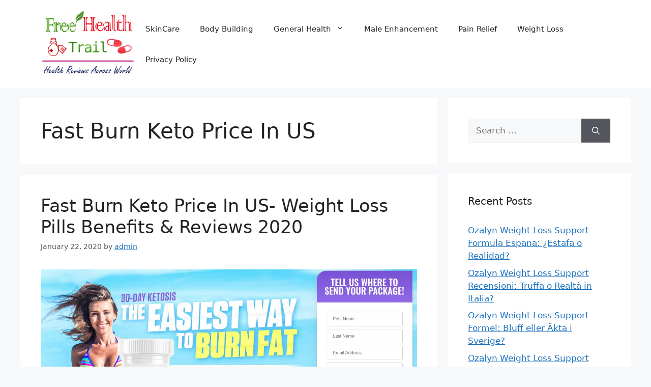

--- FILE ---
content_type: text/html; charset=UTF-8
request_url: https://freetrailhealth.com/tag/fast-burn-keto-price-in-us/
body_size: 12801
content:
<!DOCTYPE html>
<html lang="en-US">
<head>
	<meta charset="UTF-8">
	<meta name='robots' content='index, follow, max-image-preview:large, max-snippet:-1, max-video-preview:-1' />
	<style>img:is([sizes="auto" i], [sizes^="auto," i]) { contain-intrinsic-size: 3000px 1500px }</style>
	<meta name="viewport" content="width=device-width, initial-scale=1">
	<!-- This site is optimized with the Yoast SEO plugin v24.9 - https://yoast.com/wordpress/plugins/seo/ -->
	<title>Fast Burn Keto Price In US Archives - Free Health Trial</title>
	<link rel="canonical" href="http://freetrailhealth.com/tag/fast-burn-keto-price-in-us/" />
	<meta property="og:locale" content="en_US" />
	<meta property="og:type" content="article" />
	<meta property="og:title" content="Fast Burn Keto Price In US Archives - Free Health Trial" />
	<meta property="og:url" content="http://freetrailhealth.com/tag/fast-burn-keto-price-in-us/" />
	<meta property="og:site_name" content="Free Health Trial" />
	<meta name="twitter:card" content="summary_large_image" />
	<script type="application/ld+json" class="yoast-schema-graph">{"@context":"https://schema.org","@graph":[{"@type":"CollectionPage","@id":"http://freetrailhealth.com/tag/fast-burn-keto-price-in-us/","url":"http://freetrailhealth.com/tag/fast-burn-keto-price-in-us/","name":"Fast Burn Keto Price In US Archives - Free Health Trial","isPartOf":{"@id":"https://freetrailhealth.com/#website"},"primaryImageOfPage":{"@id":"http://freetrailhealth.com/tag/fast-burn-keto-price-in-us/#primaryimage"},"image":{"@id":"http://freetrailhealth.com/tag/fast-burn-keto-price-in-us/#primaryimage"},"thumbnailUrl":"https://freetrailhealth.com/wp-content/uploads/2020/01/Fast-Burn-Keto.jpg","breadcrumb":{"@id":"http://freetrailhealth.com/tag/fast-burn-keto-price-in-us/#breadcrumb"},"inLanguage":"en-US"},{"@type":"ImageObject","inLanguage":"en-US","@id":"http://freetrailhealth.com/tag/fast-burn-keto-price-in-us/#primaryimage","url":"https://freetrailhealth.com/wp-content/uploads/2020/01/Fast-Burn-Keto.jpg","contentUrl":"https://freetrailhealth.com/wp-content/uploads/2020/01/Fast-Burn-Keto.jpg","width":1419,"height":862},{"@type":"BreadcrumbList","@id":"http://freetrailhealth.com/tag/fast-burn-keto-price-in-us/#breadcrumb","itemListElement":[{"@type":"ListItem","position":1,"name":"Home","item":"https://freetrailhealth.com/"},{"@type":"ListItem","position":2,"name":"Fast Burn Keto Price In US"}]},{"@type":"WebSite","@id":"https://freetrailhealth.com/#website","url":"https://freetrailhealth.com/","name":"Free Health Trial","description":"Healthcare Reviews","publisher":{"@id":"https://freetrailhealth.com/#/schema/person/733532ba521fb8384b2b10b33fd65437"},"potentialAction":[{"@type":"SearchAction","target":{"@type":"EntryPoint","urlTemplate":"https://freetrailhealth.com/?s={search_term_string}"},"query-input":{"@type":"PropertyValueSpecification","valueRequired":true,"valueName":"search_term_string"}}],"inLanguage":"en-US"},{"@type":["Person","Organization"],"@id":"https://freetrailhealth.com/#/schema/person/733532ba521fb8384b2b10b33fd65437","name":"admin","image":{"@type":"ImageObject","inLanguage":"en-US","@id":"https://freetrailhealth.com/#/schema/person/image/","url":"https://freetrailhealth.com/wp-content/uploads/2018/09/Free-Health-Trial-logo.png","contentUrl":"https://freetrailhealth.com/wp-content/uploads/2018/09/Free-Health-Trial-logo.png","width":239,"height":171,"caption":"admin"},"logo":{"@id":"https://freetrailhealth.com/#/schema/person/image/"}}]}</script>
	<!-- / Yoast SEO plugin. -->


<link rel="alternate" type="application/rss+xml" title="Free Health Trial &raquo; Feed" href="https://freetrailhealth.com/feed/" />
<link rel="alternate" type="application/rss+xml" title="Free Health Trial &raquo; Comments Feed" href="https://freetrailhealth.com/comments/feed/" />
<link rel="alternate" type="application/rss+xml" title="Free Health Trial &raquo; Fast Burn Keto Price In US Tag Feed" href="https://freetrailhealth.com/tag/fast-burn-keto-price-in-us/feed/" />
<script>
window._wpemojiSettings = {"baseUrl":"https:\/\/s.w.org\/images\/core\/emoji\/16.0.1\/72x72\/","ext":".png","svgUrl":"https:\/\/s.w.org\/images\/core\/emoji\/16.0.1\/svg\/","svgExt":".svg","source":{"concatemoji":"https:\/\/freetrailhealth.com\/wp-includes\/js\/wp-emoji-release.min.js?ver=6.8.3"}};
/*! This file is auto-generated */
!function(s,n){var o,i,e;function c(e){try{var t={supportTests:e,timestamp:(new Date).valueOf()};sessionStorage.setItem(o,JSON.stringify(t))}catch(e){}}function p(e,t,n){e.clearRect(0,0,e.canvas.width,e.canvas.height),e.fillText(t,0,0);var t=new Uint32Array(e.getImageData(0,0,e.canvas.width,e.canvas.height).data),a=(e.clearRect(0,0,e.canvas.width,e.canvas.height),e.fillText(n,0,0),new Uint32Array(e.getImageData(0,0,e.canvas.width,e.canvas.height).data));return t.every(function(e,t){return e===a[t]})}function u(e,t){e.clearRect(0,0,e.canvas.width,e.canvas.height),e.fillText(t,0,0);for(var n=e.getImageData(16,16,1,1),a=0;a<n.data.length;a++)if(0!==n.data[a])return!1;return!0}function f(e,t,n,a){switch(t){case"flag":return n(e,"\ud83c\udff3\ufe0f\u200d\u26a7\ufe0f","\ud83c\udff3\ufe0f\u200b\u26a7\ufe0f")?!1:!n(e,"\ud83c\udde8\ud83c\uddf6","\ud83c\udde8\u200b\ud83c\uddf6")&&!n(e,"\ud83c\udff4\udb40\udc67\udb40\udc62\udb40\udc65\udb40\udc6e\udb40\udc67\udb40\udc7f","\ud83c\udff4\u200b\udb40\udc67\u200b\udb40\udc62\u200b\udb40\udc65\u200b\udb40\udc6e\u200b\udb40\udc67\u200b\udb40\udc7f");case"emoji":return!a(e,"\ud83e\udedf")}return!1}function g(e,t,n,a){var r="undefined"!=typeof WorkerGlobalScope&&self instanceof WorkerGlobalScope?new OffscreenCanvas(300,150):s.createElement("canvas"),o=r.getContext("2d",{willReadFrequently:!0}),i=(o.textBaseline="top",o.font="600 32px Arial",{});return e.forEach(function(e){i[e]=t(o,e,n,a)}),i}function t(e){var t=s.createElement("script");t.src=e,t.defer=!0,s.head.appendChild(t)}"undefined"!=typeof Promise&&(o="wpEmojiSettingsSupports",i=["flag","emoji"],n.supports={everything:!0,everythingExceptFlag:!0},e=new Promise(function(e){s.addEventListener("DOMContentLoaded",e,{once:!0})}),new Promise(function(t){var n=function(){try{var e=JSON.parse(sessionStorage.getItem(o));if("object"==typeof e&&"number"==typeof e.timestamp&&(new Date).valueOf()<e.timestamp+604800&&"object"==typeof e.supportTests)return e.supportTests}catch(e){}return null}();if(!n){if("undefined"!=typeof Worker&&"undefined"!=typeof OffscreenCanvas&&"undefined"!=typeof URL&&URL.createObjectURL&&"undefined"!=typeof Blob)try{var e="postMessage("+g.toString()+"("+[JSON.stringify(i),f.toString(),p.toString(),u.toString()].join(",")+"));",a=new Blob([e],{type:"text/javascript"}),r=new Worker(URL.createObjectURL(a),{name:"wpTestEmojiSupports"});return void(r.onmessage=function(e){c(n=e.data),r.terminate(),t(n)})}catch(e){}c(n=g(i,f,p,u))}t(n)}).then(function(e){for(var t in e)n.supports[t]=e[t],n.supports.everything=n.supports.everything&&n.supports[t],"flag"!==t&&(n.supports.everythingExceptFlag=n.supports.everythingExceptFlag&&n.supports[t]);n.supports.everythingExceptFlag=n.supports.everythingExceptFlag&&!n.supports.flag,n.DOMReady=!1,n.readyCallback=function(){n.DOMReady=!0}}).then(function(){return e}).then(function(){var e;n.supports.everything||(n.readyCallback(),(e=n.source||{}).concatemoji?t(e.concatemoji):e.wpemoji&&e.twemoji&&(t(e.twemoji),t(e.wpemoji)))}))}((window,document),window._wpemojiSettings);
</script>
<style id='wp-emoji-styles-inline-css'>

	img.wp-smiley, img.emoji {
		display: inline !important;
		border: none !important;
		box-shadow: none !important;
		height: 1em !important;
		width: 1em !important;
		margin: 0 0.07em !important;
		vertical-align: -0.1em !important;
		background: none !important;
		padding: 0 !important;
	}
</style>
<link rel='stylesheet' id='wp-block-library-css' href='https://freetrailhealth.com/wp-includes/css/dist/block-library/style.min.css?ver=6.8.3' media='all' />
<style id='classic-theme-styles-inline-css'>
/*! This file is auto-generated */
.wp-block-button__link{color:#fff;background-color:#32373c;border-radius:9999px;box-shadow:none;text-decoration:none;padding:calc(.667em + 2px) calc(1.333em + 2px);font-size:1.125em}.wp-block-file__button{background:#32373c;color:#fff;text-decoration:none}
</style>
<style id='global-styles-inline-css'>
:root{--wp--preset--aspect-ratio--square: 1;--wp--preset--aspect-ratio--4-3: 4/3;--wp--preset--aspect-ratio--3-4: 3/4;--wp--preset--aspect-ratio--3-2: 3/2;--wp--preset--aspect-ratio--2-3: 2/3;--wp--preset--aspect-ratio--16-9: 16/9;--wp--preset--aspect-ratio--9-16: 9/16;--wp--preset--color--black: #000000;--wp--preset--color--cyan-bluish-gray: #abb8c3;--wp--preset--color--white: #ffffff;--wp--preset--color--pale-pink: #f78da7;--wp--preset--color--vivid-red: #cf2e2e;--wp--preset--color--luminous-vivid-orange: #ff6900;--wp--preset--color--luminous-vivid-amber: #fcb900;--wp--preset--color--light-green-cyan: #7bdcb5;--wp--preset--color--vivid-green-cyan: #00d084;--wp--preset--color--pale-cyan-blue: #8ed1fc;--wp--preset--color--vivid-cyan-blue: #0693e3;--wp--preset--color--vivid-purple: #9b51e0;--wp--preset--color--contrast: var(--contrast);--wp--preset--color--contrast-2: var(--contrast-2);--wp--preset--color--contrast-3: var(--contrast-3);--wp--preset--color--base: var(--base);--wp--preset--color--base-2: var(--base-2);--wp--preset--color--base-3: var(--base-3);--wp--preset--color--accent: var(--accent);--wp--preset--gradient--vivid-cyan-blue-to-vivid-purple: linear-gradient(135deg,rgba(6,147,227,1) 0%,rgb(155,81,224) 100%);--wp--preset--gradient--light-green-cyan-to-vivid-green-cyan: linear-gradient(135deg,rgb(122,220,180) 0%,rgb(0,208,130) 100%);--wp--preset--gradient--luminous-vivid-amber-to-luminous-vivid-orange: linear-gradient(135deg,rgba(252,185,0,1) 0%,rgba(255,105,0,1) 100%);--wp--preset--gradient--luminous-vivid-orange-to-vivid-red: linear-gradient(135deg,rgba(255,105,0,1) 0%,rgb(207,46,46) 100%);--wp--preset--gradient--very-light-gray-to-cyan-bluish-gray: linear-gradient(135deg,rgb(238,238,238) 0%,rgb(169,184,195) 100%);--wp--preset--gradient--cool-to-warm-spectrum: linear-gradient(135deg,rgb(74,234,220) 0%,rgb(151,120,209) 20%,rgb(207,42,186) 40%,rgb(238,44,130) 60%,rgb(251,105,98) 80%,rgb(254,248,76) 100%);--wp--preset--gradient--blush-light-purple: linear-gradient(135deg,rgb(255,206,236) 0%,rgb(152,150,240) 100%);--wp--preset--gradient--blush-bordeaux: linear-gradient(135deg,rgb(254,205,165) 0%,rgb(254,45,45) 50%,rgb(107,0,62) 100%);--wp--preset--gradient--luminous-dusk: linear-gradient(135deg,rgb(255,203,112) 0%,rgb(199,81,192) 50%,rgb(65,88,208) 100%);--wp--preset--gradient--pale-ocean: linear-gradient(135deg,rgb(255,245,203) 0%,rgb(182,227,212) 50%,rgb(51,167,181) 100%);--wp--preset--gradient--electric-grass: linear-gradient(135deg,rgb(202,248,128) 0%,rgb(113,206,126) 100%);--wp--preset--gradient--midnight: linear-gradient(135deg,rgb(2,3,129) 0%,rgb(40,116,252) 100%);--wp--preset--font-size--small: 13px;--wp--preset--font-size--medium: 20px;--wp--preset--font-size--large: 36px;--wp--preset--font-size--x-large: 42px;--wp--preset--spacing--20: 0.44rem;--wp--preset--spacing--30: 0.67rem;--wp--preset--spacing--40: 1rem;--wp--preset--spacing--50: 1.5rem;--wp--preset--spacing--60: 2.25rem;--wp--preset--spacing--70: 3.38rem;--wp--preset--spacing--80: 5.06rem;--wp--preset--shadow--natural: 6px 6px 9px rgba(0, 0, 0, 0.2);--wp--preset--shadow--deep: 12px 12px 50px rgba(0, 0, 0, 0.4);--wp--preset--shadow--sharp: 6px 6px 0px rgba(0, 0, 0, 0.2);--wp--preset--shadow--outlined: 6px 6px 0px -3px rgba(255, 255, 255, 1), 6px 6px rgba(0, 0, 0, 1);--wp--preset--shadow--crisp: 6px 6px 0px rgba(0, 0, 0, 1);}:where(.is-layout-flex){gap: 0.5em;}:where(.is-layout-grid){gap: 0.5em;}body .is-layout-flex{display: flex;}.is-layout-flex{flex-wrap: wrap;align-items: center;}.is-layout-flex > :is(*, div){margin: 0;}body .is-layout-grid{display: grid;}.is-layout-grid > :is(*, div){margin: 0;}:where(.wp-block-columns.is-layout-flex){gap: 2em;}:where(.wp-block-columns.is-layout-grid){gap: 2em;}:where(.wp-block-post-template.is-layout-flex){gap: 1.25em;}:where(.wp-block-post-template.is-layout-grid){gap: 1.25em;}.has-black-color{color: var(--wp--preset--color--black) !important;}.has-cyan-bluish-gray-color{color: var(--wp--preset--color--cyan-bluish-gray) !important;}.has-white-color{color: var(--wp--preset--color--white) !important;}.has-pale-pink-color{color: var(--wp--preset--color--pale-pink) !important;}.has-vivid-red-color{color: var(--wp--preset--color--vivid-red) !important;}.has-luminous-vivid-orange-color{color: var(--wp--preset--color--luminous-vivid-orange) !important;}.has-luminous-vivid-amber-color{color: var(--wp--preset--color--luminous-vivid-amber) !important;}.has-light-green-cyan-color{color: var(--wp--preset--color--light-green-cyan) !important;}.has-vivid-green-cyan-color{color: var(--wp--preset--color--vivid-green-cyan) !important;}.has-pale-cyan-blue-color{color: var(--wp--preset--color--pale-cyan-blue) !important;}.has-vivid-cyan-blue-color{color: var(--wp--preset--color--vivid-cyan-blue) !important;}.has-vivid-purple-color{color: var(--wp--preset--color--vivid-purple) !important;}.has-black-background-color{background-color: var(--wp--preset--color--black) !important;}.has-cyan-bluish-gray-background-color{background-color: var(--wp--preset--color--cyan-bluish-gray) !important;}.has-white-background-color{background-color: var(--wp--preset--color--white) !important;}.has-pale-pink-background-color{background-color: var(--wp--preset--color--pale-pink) !important;}.has-vivid-red-background-color{background-color: var(--wp--preset--color--vivid-red) !important;}.has-luminous-vivid-orange-background-color{background-color: var(--wp--preset--color--luminous-vivid-orange) !important;}.has-luminous-vivid-amber-background-color{background-color: var(--wp--preset--color--luminous-vivid-amber) !important;}.has-light-green-cyan-background-color{background-color: var(--wp--preset--color--light-green-cyan) !important;}.has-vivid-green-cyan-background-color{background-color: var(--wp--preset--color--vivid-green-cyan) !important;}.has-pale-cyan-blue-background-color{background-color: var(--wp--preset--color--pale-cyan-blue) !important;}.has-vivid-cyan-blue-background-color{background-color: var(--wp--preset--color--vivid-cyan-blue) !important;}.has-vivid-purple-background-color{background-color: var(--wp--preset--color--vivid-purple) !important;}.has-black-border-color{border-color: var(--wp--preset--color--black) !important;}.has-cyan-bluish-gray-border-color{border-color: var(--wp--preset--color--cyan-bluish-gray) !important;}.has-white-border-color{border-color: var(--wp--preset--color--white) !important;}.has-pale-pink-border-color{border-color: var(--wp--preset--color--pale-pink) !important;}.has-vivid-red-border-color{border-color: var(--wp--preset--color--vivid-red) !important;}.has-luminous-vivid-orange-border-color{border-color: var(--wp--preset--color--luminous-vivid-orange) !important;}.has-luminous-vivid-amber-border-color{border-color: var(--wp--preset--color--luminous-vivid-amber) !important;}.has-light-green-cyan-border-color{border-color: var(--wp--preset--color--light-green-cyan) !important;}.has-vivid-green-cyan-border-color{border-color: var(--wp--preset--color--vivid-green-cyan) !important;}.has-pale-cyan-blue-border-color{border-color: var(--wp--preset--color--pale-cyan-blue) !important;}.has-vivid-cyan-blue-border-color{border-color: var(--wp--preset--color--vivid-cyan-blue) !important;}.has-vivid-purple-border-color{border-color: var(--wp--preset--color--vivid-purple) !important;}.has-vivid-cyan-blue-to-vivid-purple-gradient-background{background: var(--wp--preset--gradient--vivid-cyan-blue-to-vivid-purple) !important;}.has-light-green-cyan-to-vivid-green-cyan-gradient-background{background: var(--wp--preset--gradient--light-green-cyan-to-vivid-green-cyan) !important;}.has-luminous-vivid-amber-to-luminous-vivid-orange-gradient-background{background: var(--wp--preset--gradient--luminous-vivid-amber-to-luminous-vivid-orange) !important;}.has-luminous-vivid-orange-to-vivid-red-gradient-background{background: var(--wp--preset--gradient--luminous-vivid-orange-to-vivid-red) !important;}.has-very-light-gray-to-cyan-bluish-gray-gradient-background{background: var(--wp--preset--gradient--very-light-gray-to-cyan-bluish-gray) !important;}.has-cool-to-warm-spectrum-gradient-background{background: var(--wp--preset--gradient--cool-to-warm-spectrum) !important;}.has-blush-light-purple-gradient-background{background: var(--wp--preset--gradient--blush-light-purple) !important;}.has-blush-bordeaux-gradient-background{background: var(--wp--preset--gradient--blush-bordeaux) !important;}.has-luminous-dusk-gradient-background{background: var(--wp--preset--gradient--luminous-dusk) !important;}.has-pale-ocean-gradient-background{background: var(--wp--preset--gradient--pale-ocean) !important;}.has-electric-grass-gradient-background{background: var(--wp--preset--gradient--electric-grass) !important;}.has-midnight-gradient-background{background: var(--wp--preset--gradient--midnight) !important;}.has-small-font-size{font-size: var(--wp--preset--font-size--small) !important;}.has-medium-font-size{font-size: var(--wp--preset--font-size--medium) !important;}.has-large-font-size{font-size: var(--wp--preset--font-size--large) !important;}.has-x-large-font-size{font-size: var(--wp--preset--font-size--x-large) !important;}
:where(.wp-block-post-template.is-layout-flex){gap: 1.25em;}:where(.wp-block-post-template.is-layout-grid){gap: 1.25em;}
:where(.wp-block-columns.is-layout-flex){gap: 2em;}:where(.wp-block-columns.is-layout-grid){gap: 2em;}
:root :where(.wp-block-pullquote){font-size: 1.5em;line-height: 1.6;}
</style>
<link rel='stylesheet' id='generate-style-css' href='https://freetrailhealth.com/wp-content/themes/generatepress/assets/css/main.min.css?ver=3.5.1' media='all' />
<style id='generate-style-inline-css'>
body{background-color:var(--base-2);color:var(--contrast);}a{color:var(--accent);}a{text-decoration:underline;}.entry-title a, .site-branding a, a.button, .wp-block-button__link, .main-navigation a{text-decoration:none;}a:hover, a:focus, a:active{color:var(--contrast);}.wp-block-group__inner-container{max-width:1200px;margin-left:auto;margin-right:auto;}.site-header .header-image{width:200px;}:root{--contrast:#222222;--contrast-2:#575760;--contrast-3:#b2b2be;--base:#f0f0f0;--base-2:#f7f8f9;--base-3:#ffffff;--accent:#1e73be;}:root .has-contrast-color{color:var(--contrast);}:root .has-contrast-background-color{background-color:var(--contrast);}:root .has-contrast-2-color{color:var(--contrast-2);}:root .has-contrast-2-background-color{background-color:var(--contrast-2);}:root .has-contrast-3-color{color:var(--contrast-3);}:root .has-contrast-3-background-color{background-color:var(--contrast-3);}:root .has-base-color{color:var(--base);}:root .has-base-background-color{background-color:var(--base);}:root .has-base-2-color{color:var(--base-2);}:root .has-base-2-background-color{background-color:var(--base-2);}:root .has-base-3-color{color:var(--base-3);}:root .has-base-3-background-color{background-color:var(--base-3);}:root .has-accent-color{color:var(--accent);}:root .has-accent-background-color{background-color:var(--accent);}.top-bar{background-color:#636363;color:#ffffff;}.top-bar a{color:#ffffff;}.top-bar a:hover{color:#303030;}.site-header{background-color:var(--base-3);}.main-title a,.main-title a:hover{color:var(--contrast);}.site-description{color:var(--contrast-2);}.mobile-menu-control-wrapper .menu-toggle,.mobile-menu-control-wrapper .menu-toggle:hover,.mobile-menu-control-wrapper .menu-toggle:focus,.has-inline-mobile-toggle #site-navigation.toggled{background-color:rgba(0, 0, 0, 0.02);}.main-navigation,.main-navigation ul ul{background-color:var(--base-3);}.main-navigation .main-nav ul li a, .main-navigation .menu-toggle, .main-navigation .menu-bar-items{color:var(--contrast);}.main-navigation .main-nav ul li:not([class*="current-menu-"]):hover > a, .main-navigation .main-nav ul li:not([class*="current-menu-"]):focus > a, .main-navigation .main-nav ul li.sfHover:not([class*="current-menu-"]) > a, .main-navigation .menu-bar-item:hover > a, .main-navigation .menu-bar-item.sfHover > a{color:var(--accent);}button.menu-toggle:hover,button.menu-toggle:focus{color:var(--contrast);}.main-navigation .main-nav ul li[class*="current-menu-"] > a{color:var(--accent);}.navigation-search input[type="search"],.navigation-search input[type="search"]:active, .navigation-search input[type="search"]:focus, .main-navigation .main-nav ul li.search-item.active > a, .main-navigation .menu-bar-items .search-item.active > a{color:var(--accent);}.main-navigation ul ul{background-color:var(--base);}.separate-containers .inside-article, .separate-containers .comments-area, .separate-containers .page-header, .one-container .container, .separate-containers .paging-navigation, .inside-page-header{background-color:var(--base-3);}.entry-title a{color:var(--contrast);}.entry-title a:hover{color:var(--contrast-2);}.entry-meta{color:var(--contrast-2);}.sidebar .widget{background-color:var(--base-3);}.footer-widgets{background-color:var(--base-3);}.site-info{background-color:var(--contrast);}input[type="text"],input[type="email"],input[type="url"],input[type="password"],input[type="search"],input[type="tel"],input[type="number"],textarea,select{color:var(--contrast);background-color:var(--base-2);border-color:var(--base);}input[type="text"]:focus,input[type="email"]:focus,input[type="url"]:focus,input[type="password"]:focus,input[type="search"]:focus,input[type="tel"]:focus,input[type="number"]:focus,textarea:focus,select:focus{color:var(--contrast);background-color:var(--base-2);border-color:var(--contrast-3);}button,html input[type="button"],input[type="reset"],input[type="submit"],a.button,a.wp-block-button__link:not(.has-background){color:#ffffff;background-color:#55555e;}button:hover,html input[type="button"]:hover,input[type="reset"]:hover,input[type="submit"]:hover,a.button:hover,button:focus,html input[type="button"]:focus,input[type="reset"]:focus,input[type="submit"]:focus,a.button:focus,a.wp-block-button__link:not(.has-background):active,a.wp-block-button__link:not(.has-background):focus,a.wp-block-button__link:not(.has-background):hover{color:#ffffff;background-color:#3f4047;}a.generate-back-to-top{background-color:rgba( 0,0,0,0.4 );color:#ffffff;}a.generate-back-to-top:hover,a.generate-back-to-top:focus{background-color:rgba( 0,0,0,0.6 );color:#ffffff;}:root{--gp-search-modal-bg-color:var(--base-3);--gp-search-modal-text-color:var(--contrast);--gp-search-modal-overlay-bg-color:rgba(0,0,0,0.2);}@media (max-width:768px){.main-navigation .menu-bar-item:hover > a, .main-navigation .menu-bar-item.sfHover > a{background:none;color:var(--contrast);}}.nav-below-header .main-navigation .inside-navigation.grid-container, .nav-above-header .main-navigation .inside-navigation.grid-container{padding:0px 20px 0px 20px;}.site-main .wp-block-group__inner-container{padding:40px;}.separate-containers .paging-navigation{padding-top:20px;padding-bottom:20px;}.entry-content .alignwide, body:not(.no-sidebar) .entry-content .alignfull{margin-left:-40px;width:calc(100% + 80px);max-width:calc(100% + 80px);}.rtl .menu-item-has-children .dropdown-menu-toggle{padding-left:20px;}.rtl .main-navigation .main-nav ul li.menu-item-has-children > a{padding-right:20px;}@media (max-width:768px){.separate-containers .inside-article, .separate-containers .comments-area, .separate-containers .page-header, .separate-containers .paging-navigation, .one-container .site-content, .inside-page-header{padding:30px;}.site-main .wp-block-group__inner-container{padding:30px;}.inside-top-bar{padding-right:30px;padding-left:30px;}.inside-header{padding-right:30px;padding-left:30px;}.widget-area .widget{padding-top:30px;padding-right:30px;padding-bottom:30px;padding-left:30px;}.footer-widgets-container{padding-top:30px;padding-right:30px;padding-bottom:30px;padding-left:30px;}.inside-site-info{padding-right:30px;padding-left:30px;}.entry-content .alignwide, body:not(.no-sidebar) .entry-content .alignfull{margin-left:-30px;width:calc(100% + 60px);max-width:calc(100% + 60px);}.one-container .site-main .paging-navigation{margin-bottom:20px;}}/* End cached CSS */.is-right-sidebar{width:30%;}.is-left-sidebar{width:30%;}.site-content .content-area{width:70%;}@media (max-width:768px){.main-navigation .menu-toggle,.sidebar-nav-mobile:not(#sticky-placeholder){display:block;}.main-navigation ul,.gen-sidebar-nav,.main-navigation:not(.slideout-navigation):not(.toggled) .main-nav > ul,.has-inline-mobile-toggle #site-navigation .inside-navigation > *:not(.navigation-search):not(.main-nav){display:none;}.nav-align-right .inside-navigation,.nav-align-center .inside-navigation{justify-content:space-between;}.has-inline-mobile-toggle .mobile-menu-control-wrapper{display:flex;flex-wrap:wrap;}.has-inline-mobile-toggle .inside-header{flex-direction:row;text-align:left;flex-wrap:wrap;}.has-inline-mobile-toggle .header-widget,.has-inline-mobile-toggle #site-navigation{flex-basis:100%;}.nav-float-left .has-inline-mobile-toggle #site-navigation{order:10;}}
</style>
<style id='akismet-widget-style-inline-css'>

			.a-stats {
				--akismet-color-mid-green: #357b49;
				--akismet-color-white: #fff;
				--akismet-color-light-grey: #f6f7f7;

				max-width: 350px;
				width: auto;
			}

			.a-stats * {
				all: unset;
				box-sizing: border-box;
			}

			.a-stats strong {
				font-weight: 600;
			}

			.a-stats a.a-stats__link,
			.a-stats a.a-stats__link:visited,
			.a-stats a.a-stats__link:active {
				background: var(--akismet-color-mid-green);
				border: none;
				box-shadow: none;
				border-radius: 8px;
				color: var(--akismet-color-white);
				cursor: pointer;
				display: block;
				font-family: -apple-system, BlinkMacSystemFont, 'Segoe UI', 'Roboto', 'Oxygen-Sans', 'Ubuntu', 'Cantarell', 'Helvetica Neue', sans-serif;
				font-weight: 500;
				padding: 12px;
				text-align: center;
				text-decoration: none;
				transition: all 0.2s ease;
			}

			/* Extra specificity to deal with TwentyTwentyOne focus style */
			.widget .a-stats a.a-stats__link:focus {
				background: var(--akismet-color-mid-green);
				color: var(--akismet-color-white);
				text-decoration: none;
			}

			.a-stats a.a-stats__link:hover {
				filter: brightness(110%);
				box-shadow: 0 4px 12px rgba(0, 0, 0, 0.06), 0 0 2px rgba(0, 0, 0, 0.16);
			}

			.a-stats .count {
				color: var(--akismet-color-white);
				display: block;
				font-size: 1.5em;
				line-height: 1.4;
				padding: 0 13px;
				white-space: nowrap;
			}
		
</style>
<link rel="https://api.w.org/" href="https://freetrailhealth.com/wp-json/" /><link rel="alternate" title="JSON" type="application/json" href="https://freetrailhealth.com/wp-json/wp/v2/tags/1216" /><link rel="EditURI" type="application/rsd+xml" title="RSD" href="https://freetrailhealth.com/xmlrpc.php?rsd" />
<meta name="generator" content="WordPress 6.8.3" />
<link rel="icon" href="https://freetrailhealth.com/wp-content/uploads/2018/09/Free-Health-Trial-logo-150x150.png" sizes="32x32" />
<link rel="icon" href="https://freetrailhealth.com/wp-content/uploads/2018/09/Free-Health-Trial-logo.png" sizes="192x192" />
<link rel="apple-touch-icon" href="https://freetrailhealth.com/wp-content/uploads/2018/09/Free-Health-Trial-logo.png" />
<meta name="msapplication-TileImage" content="https://freetrailhealth.com/wp-content/uploads/2018/09/Free-Health-Trial-logo.png" />
</head>

<body class="archive tag tag-fast-burn-keto-price-in-us tag-1216 wp-custom-logo wp-embed-responsive wp-theme-generatepress right-sidebar nav-float-right separate-containers header-aligned-left dropdown-hover" itemtype="https://schema.org/Blog" itemscope>
	<a class="screen-reader-text skip-link" href="#content" title="Skip to content">Skip to content</a>		<header class="site-header has-inline-mobile-toggle" id="masthead" aria-label="Site"  itemtype="https://schema.org/WPHeader" itemscope>
			<div class="inside-header grid-container">
				<div class="site-logo">
					<a href="https://freetrailhealth.com/" rel="home">
						<img  class="header-image is-logo-image" alt="Free Health Trial" src="https://freetrailhealth.com/wp-content/uploads/2018/09/Free-Health-Trial-logo.png" srcset="https://freetrailhealth.com/wp-content/uploads/2018/09/Free-Health-Trial-logo.png 1x, https://freetrailhealth.com/wp-content/uploads/2018/09/Free-Health-Trial-logo.png 2x" width="239" height="171" />
					</a>
				</div>	<nav class="main-navigation mobile-menu-control-wrapper" id="mobile-menu-control-wrapper" aria-label="Mobile Toggle">
				<button data-nav="site-navigation" class="menu-toggle" aria-controls="primary-menu" aria-expanded="false">
			<span class="gp-icon icon-menu-bars"><svg viewBox="0 0 512 512" aria-hidden="true" xmlns="http://www.w3.org/2000/svg" width="1em" height="1em"><path d="M0 96c0-13.255 10.745-24 24-24h464c13.255 0 24 10.745 24 24s-10.745 24-24 24H24c-13.255 0-24-10.745-24-24zm0 160c0-13.255 10.745-24 24-24h464c13.255 0 24 10.745 24 24s-10.745 24-24 24H24c-13.255 0-24-10.745-24-24zm0 160c0-13.255 10.745-24 24-24h464c13.255 0 24 10.745 24 24s-10.745 24-24 24H24c-13.255 0-24-10.745-24-24z" /></svg><svg viewBox="0 0 512 512" aria-hidden="true" xmlns="http://www.w3.org/2000/svg" width="1em" height="1em"><path d="M71.029 71.029c9.373-9.372 24.569-9.372 33.942 0L256 222.059l151.029-151.03c9.373-9.372 24.569-9.372 33.942 0 9.372 9.373 9.372 24.569 0 33.942L289.941 256l151.03 151.029c9.372 9.373 9.372 24.569 0 33.942-9.373 9.372-24.569 9.372-33.942 0L256 289.941l-151.029 151.03c-9.373 9.372-24.569 9.372-33.942 0-9.372-9.373-9.372-24.569 0-33.942L222.059 256 71.029 104.971c-9.372-9.373-9.372-24.569 0-33.942z" /></svg></span><span class="screen-reader-text">Menu</span>		</button>
	</nav>
			<nav class="main-navigation sub-menu-right" id="site-navigation" aria-label="Primary"  itemtype="https://schema.org/SiteNavigationElement" itemscope>
			<div class="inside-navigation grid-container">
								<button class="menu-toggle" aria-controls="primary-menu" aria-expanded="false">
					<span class="gp-icon icon-menu-bars"><svg viewBox="0 0 512 512" aria-hidden="true" xmlns="http://www.w3.org/2000/svg" width="1em" height="1em"><path d="M0 96c0-13.255 10.745-24 24-24h464c13.255 0 24 10.745 24 24s-10.745 24-24 24H24c-13.255 0-24-10.745-24-24zm0 160c0-13.255 10.745-24 24-24h464c13.255 0 24 10.745 24 24s-10.745 24-24 24H24c-13.255 0-24-10.745-24-24zm0 160c0-13.255 10.745-24 24-24h464c13.255 0 24 10.745 24 24s-10.745 24-24 24H24c-13.255 0-24-10.745-24-24z" /></svg><svg viewBox="0 0 512 512" aria-hidden="true" xmlns="http://www.w3.org/2000/svg" width="1em" height="1em"><path d="M71.029 71.029c9.373-9.372 24.569-9.372 33.942 0L256 222.059l151.029-151.03c9.373-9.372 24.569-9.372 33.942 0 9.372 9.373 9.372 24.569 0 33.942L289.941 256l151.03 151.029c9.372 9.373 9.372 24.569 0 33.942-9.373 9.372-24.569 9.372-33.942 0L256 289.941l-151.029 151.03c-9.373 9.372-24.569 9.372-33.942 0-9.372-9.373-9.372-24.569 0-33.942L222.059 256 71.029 104.971c-9.372-9.373-9.372-24.569 0-33.942z" /></svg></span><span class="mobile-menu">Menu</span>				</button>
				<div id="primary-menu" class="main-nav"><ul id="menu-menu-1" class=" menu sf-menu"><li id="menu-item-2340" class="menu-item menu-item-type-taxonomy menu-item-object-category menu-item-2340"><a href="https://freetrailhealth.com/category/skincare/">SkinCare</a></li>
<li id="menu-item-2341" class="menu-item menu-item-type-taxonomy menu-item-object-category menu-item-2341"><a href="https://freetrailhealth.com/category/body-building/">Body Building</a></li>
<li id="menu-item-2343" class="menu-item menu-item-type-taxonomy menu-item-object-category menu-item-has-children menu-item-2343"><a href="https://freetrailhealth.com/category/general-health/">General Health<span role="presentation" class="dropdown-menu-toggle"><span class="gp-icon icon-arrow"><svg viewBox="0 0 330 512" aria-hidden="true" xmlns="http://www.w3.org/2000/svg" width="1em" height="1em"><path d="M305.913 197.085c0 2.266-1.133 4.815-2.833 6.514L171.087 335.593c-1.7 1.7-4.249 2.832-6.515 2.832s-4.815-1.133-6.515-2.832L26.064 203.599c-1.7-1.7-2.832-4.248-2.832-6.514s1.132-4.816 2.832-6.515l14.162-14.163c1.7-1.699 3.966-2.832 6.515-2.832 2.266 0 4.815 1.133 6.515 2.832l111.316 111.317 111.316-111.317c1.7-1.699 4.249-2.832 6.515-2.832s4.815 1.133 6.515 2.832l14.162 14.163c1.7 1.7 2.833 4.249 2.833 6.515z" /></svg></span></span></a>
<ul class="sub-menu">
	<li id="menu-item-2342" class="menu-item menu-item-type-taxonomy menu-item-object-category menu-item-2342"><a href="https://freetrailhealth.com/category/cannabidiol/">Cannabidiol</a></li>
</ul>
</li>
<li id="menu-item-2344" class="menu-item menu-item-type-taxonomy menu-item-object-category menu-item-2344"><a href="https://freetrailhealth.com/category/male-enhancement/">Male Enhancement</a></li>
<li id="menu-item-2345" class="menu-item menu-item-type-taxonomy menu-item-object-category menu-item-2345"><a href="https://freetrailhealth.com/category/pain-relief/">Pain Relief</a></li>
<li id="menu-item-2346" class="menu-item menu-item-type-taxonomy menu-item-object-category menu-item-2346"><a href="https://freetrailhealth.com/category/weight-loss/">Weight Loss</a></li>
<li id="menu-item-4664" class="menu-item menu-item-type-post_type menu-item-object-page menu-item-privacy-policy menu-item-4664"><a rel="privacy-policy" href="https://freetrailhealth.com/privacy-policy/">Privacy Policy</a></li>
</ul></div>			</div>
		</nav>
					</div>
		</header>
		
	<div class="site grid-container container hfeed" id="page">
				<div class="site-content" id="content">
			
	<div class="content-area" id="primary">
		<main class="site-main" id="main">
					<header class="page-header" aria-label="Page">
			
			<h1 class="page-title">
				Fast Burn Keto Price In US			</h1>

					</header>
		<article id="post-4484" class="post-4484 post type-post status-publish format-standard has-post-thumbnail hentry category-weight-loss tag-fast-burn-keto tag-fast-burn-keto-2020 tag-fast-burn-keto-benefits tag-fast-burn-keto-price-in-us tag-fast-burn-keto-us" itemtype="https://schema.org/CreativeWork" itemscope>
	<div class="inside-article">
					<header class="entry-header">
				<h2 class="entry-title" itemprop="headline"><a href="https://freetrailhealth.com/fast-burn-keto-2020/" rel="bookmark">Fast Burn Keto Price In US- Weight Loss Pills Benefits &#038; Reviews 2020</a></h2>		<div class="entry-meta">
			<span class="posted-on"><time class="entry-date published" datetime="2020-01-22T13:50:52+00:00" itemprop="datePublished">January 22, 2020</time></span> <span class="byline">by <span class="author vcard" itemprop="author" itemtype="https://schema.org/Person" itemscope><a class="url fn n" href="https://freetrailhealth.com/author/admin/" title="View all posts by admin" rel="author" itemprop="url"><span class="author-name" itemprop="name">admin</span></a></span></span> 		</div>
					</header>
			<div class="post-image">
						
						<a href="https://freetrailhealth.com/fast-burn-keto-2020/">
							<img width="1419" height="862" src="[data-uri]" data-lazy-type="image" data-lazy-src="https://freetrailhealth.com/wp-content/uploads/2020/01/Fast-Burn-Keto.jpg" class="lazy lazy-hidden attachment-full size-full wp-post-image" alt="" itemprop="image" decoding="async" fetchpriority="high" data-lazy-srcset="https://freetrailhealth.com/wp-content/uploads/2020/01/Fast-Burn-Keto.jpg 1419w, https://freetrailhealth.com/wp-content/uploads/2020/01/Fast-Burn-Keto-300x182.jpg 300w, https://freetrailhealth.com/wp-content/uploads/2020/01/Fast-Burn-Keto-1024x622.jpg 1024w, https://freetrailhealth.com/wp-content/uploads/2020/01/Fast-Burn-Keto-768x467.jpg 768w" data-lazy-sizes="(max-width: 1419px) 100vw, 1419px" /><noscript><img width="1419" height="862" src="https://freetrailhealth.com/wp-content/uploads/2020/01/Fast-Burn-Keto.jpg" class="attachment-full size-full wp-post-image" alt="" itemprop="image" decoding="async" fetchpriority="high" srcset="https://freetrailhealth.com/wp-content/uploads/2020/01/Fast-Burn-Keto.jpg 1419w, https://freetrailhealth.com/wp-content/uploads/2020/01/Fast-Burn-Keto-300x182.jpg 300w, https://freetrailhealth.com/wp-content/uploads/2020/01/Fast-Burn-Keto-1024x622.jpg 1024w, https://freetrailhealth.com/wp-content/uploads/2020/01/Fast-Burn-Keto-768x467.jpg 768w" sizes="(max-width: 1419px) 100vw, 1419px" /></noscript>
						</a>
					</div>
			<div class="entry-content" itemprop="text">
				<h2 style="text-align: justify;"><img decoding="async" class="lazy lazy-hidden size-full wp-image-4485 aligncenter" src="[data-uri]" data-lazy-type="image" data-lazy-src="https://freetrailhealth.com/wp-content/uploads/2020/01/Fast-Burn-Keto.jpg" alt="Fast Burn Keto" width="1419" height="862" data-lazy-srcset="https://freetrailhealth.com/wp-content/uploads/2020/01/Fast-Burn-Keto.jpg 1419w, https://freetrailhealth.com/wp-content/uploads/2020/01/Fast-Burn-Keto-300x182.jpg 300w, https://freetrailhealth.com/wp-content/uploads/2020/01/Fast-Burn-Keto-1024x622.jpg 1024w, https://freetrailhealth.com/wp-content/uploads/2020/01/Fast-Burn-Keto-768x467.jpg 768w" data-lazy-sizes="(max-width: 1419px) 100vw, 1419px" /><noscript><img decoding="async" class="size-full wp-image-4485 aligncenter" src="https://freetrailhealth.com/wp-content/uploads/2020/01/Fast-Burn-Keto.jpg" alt="Fast Burn Keto" width="1419" height="862" srcset="https://freetrailhealth.com/wp-content/uploads/2020/01/Fast-Burn-Keto.jpg 1419w, https://freetrailhealth.com/wp-content/uploads/2020/01/Fast-Burn-Keto-300x182.jpg 300w, https://freetrailhealth.com/wp-content/uploads/2020/01/Fast-Burn-Keto-1024x622.jpg 1024w, https://freetrailhealth.com/wp-content/uploads/2020/01/Fast-Burn-Keto-768x467.jpg 768w" sizes="(max-width: 1419px) 100vw, 1419px" /></noscript></h2>
<blockquote>
<h2>Fast Burn Keto is an advanced weight loss formula. This ketogenic diet pills has all natural ingredients. Visit official website, side effects, price in US.</h2>
</blockquote>
<h3 style="text-align: justify;">Fast Burn Keto Introduction:</h3>
<p style="text-align: justify;">Are you starting the keto diet for weight loss? You know that this diet is coming to be significantly preferred. Why? Due to the fact that it functions! Yet why hasn&#8217;t this gotten on the radar before? Well, the fat-phobia that started in the 1980s has lasted over thirty years. But the keto diet regimen is high fat. How does it assist you drop weight? And exactly how can the Fast Burn Keto supplement aid make things simpler on you as you start this difficult diet regimen strategy? That&#8217;s what we&#8217;re resolving in this review of Fast Burn Keto Diet Pills. Not interested in reviewing an evaluation? If you aren&#8217;t, you can simply touch any button below instead to grab a top keto pill currently!</p>
<p><img decoding="async" class="lazy lazy-hidden aligncenter size-full wp-image-4050" src="[data-uri]" data-lazy-type="image" data-lazy-src="https://freetrailhealth.com/wp-content/uploads/2019/10/order-now.png" alt="" width="360" height="104" data-lazy-srcset="https://freetrailhealth.com/wp-content/uploads/2019/10/order-now.png 360w, https://freetrailhealth.com/wp-content/uploads/2019/10/order-now-300x87.png 300w" data-lazy-sizes="(max-width: 360px) 100vw, 360px" /><noscript><img decoding="async" class="lazy lazy-hidden aligncenter size-full wp-image-4050" src="[data-uri]" data-lazy-type="image" data-lazy-src="https://freetrailhealth.com/wp-content/uploads/2019/10/order-now.png" alt="" width="360" height="104" data-lazy-srcset="https://freetrailhealth.com/wp-content/uploads/2019/10/order-now.png 360w, https://freetrailhealth.com/wp-content/uploads/2019/10/order-now-300x87.png 300w" data-lazy-sizes="(max-width: 360px) 100vw, 360px" /><noscript><img decoding="async" class="lazy lazy-hidden aligncenter size-full wp-image-4050" src="[data-uri]" data-lazy-type="image" data-lazy-src="https://freetrailhealth.com/wp-content/uploads/2019/10/order-now.png" alt="" width="360" height="104" data-lazy-srcset="https://freetrailhealth.com/wp-content/uploads/2019/10/order-now.png 360w, https://freetrailhealth.com/wp-content/uploads/2019/10/order-now-300x87.png 300w" data-lazy-sizes="(max-width: 360px) 100vw, 360px" /><noscript><img decoding="async" class="aligncenter size-full wp-image-4050" src="https://freetrailhealth.com/wp-content/uploads/2019/10/order-now.png" alt="" width="360" height="104" srcset="https://freetrailhealth.com/wp-content/uploads/2019/10/order-now.png 360w, https://freetrailhealth.com/wp-content/uploads/2019/10/order-now-300x87.png 300w" sizes="(max-width: 360px) 100vw, 360px" /></noscript></noscript></noscript></p>
<h3>More About FastBurn Keto</h3>
<p style="text-align: justify;">Fast Burn Keto is a supplement for aiding sustain your keto diet regimen weight loss. Particularly at first of starting this diet regimen. Fast Burn Keto Pills may make it much easier to switch over from the Common American Diet (SAD) to a ketogenic one. That&#8217;s because your body is utilized to consuming carbohydrates. But to enter that special keto metabolic state (ketosis), you have to decrease carb intake to a meager 50 grams a day. That&#8217;s, like, only an apple or 2! Bid farewell to sugar, bread, potatoes, as well as much more. But greet to complete fat, low-carb deliciousness! That claimed, your body will certainly worry at first when you take away the carbohydrates. You are dependent! Which&#8217;s why the Fast Burn Keto weight loss Blend might have the ability to help. To read more, keep reading. Or you can tap the banner listed below to obtain a # 1 keto tablet currently!</p>
<h3 style="text-align: justify;">How Does Fast Burn Keto Work?</h3>
<p style="text-align: justify;">Fast Burn Keto works with exogenous ketones. Your body needs ketones to get into ketosis where the rapid fat loss happens. Ketone bodies are what usage fat for fuel. However your body just starts to generate its all-natural erotic ketones when you have actually restricted you diet regimen to under 50 grams of carbs a day (over a couple days or approximately a week usually). This is a hard shift for most people. Once you overcome the bulge (like cigarette smokers attempting to quit), points will certainly obtain much easier. Yet you may want some support from exogenous ketones initially before your body starts to generate its own. Because based on some research done on rats, it shows up that exogenous ketones can help you get involved in ketosis better. Which&#8217;s what keto pills like the Fast Burn Keto weight loss supplement need to supply.</p>
<h3 style="text-align: justify;">FastBurn Keto Ingredients</h3>
<p style="text-align: justify;">We know that the Fast Burn Keto Ketone Supplement includes β-Hydroxybutyric acid (BHB) as its main active component. Nonetheless, we do not recognize of any other ingredients or what the concentration of the exogenous ketones are in this supplement. We advise calling Fast Burn Keto Consumer Support for the full ingredient listing and details for this supplement. We advise doing this prior to you buy. However possibly you don&#8217;t want to do that as well as feel ready to get a top exogenous ketone keto pill now? That&#8217;s great! Simply touch any button here to take a look at a different one we think you&#8217;ll like for assisting with your keto diet plan!</p>
<p><img decoding="async" class="lazy lazy-hidden aligncenter size-full wp-image-4050" src="[data-uri]" data-lazy-type="image" data-lazy-src="https://freetrailhealth.com/wp-content/uploads/2019/10/order-now.png" alt="" width="360" height="104" data-lazy-srcset="https://freetrailhealth.com/wp-content/uploads/2019/10/order-now.png 360w, https://freetrailhealth.com/wp-content/uploads/2019/10/order-now-300x87.png 300w" data-lazy-sizes="(max-width: 360px) 100vw, 360px" /><noscript><img decoding="async" class="lazy lazy-hidden aligncenter size-full wp-image-4050" src="[data-uri]" data-lazy-type="image" data-lazy-src="https://freetrailhealth.com/wp-content/uploads/2019/10/order-now.png" alt="" width="360" height="104" data-lazy-srcset="https://freetrailhealth.com/wp-content/uploads/2019/10/order-now.png 360w, https://freetrailhealth.com/wp-content/uploads/2019/10/order-now-300x87.png 300w" data-lazy-sizes="(max-width: 360px) 100vw, 360px" /><noscript><img decoding="async" class="lazy lazy-hidden aligncenter size-full wp-image-4050" src="[data-uri]" data-lazy-type="image" data-lazy-src="https://freetrailhealth.com/wp-content/uploads/2019/10/order-now.png" alt="" width="360" height="104" data-lazy-srcset="https://freetrailhealth.com/wp-content/uploads/2019/10/order-now.png 360w, https://freetrailhealth.com/wp-content/uploads/2019/10/order-now-300x87.png 300w" data-lazy-sizes="(max-width: 360px) 100vw, 360px" /><noscript><img decoding="async" class="aligncenter size-full wp-image-4050" src="https://freetrailhealth.com/wp-content/uploads/2019/10/order-now.png" alt="" width="360" height="104" srcset="https://freetrailhealth.com/wp-content/uploads/2019/10/order-now.png 360w, https://freetrailhealth.com/wp-content/uploads/2019/10/order-now-300x87.png 300w" sizes="(max-width: 360px) 100vw, 360px" /></noscript></noscript></noscript></p>
<h3 style="text-align: justify;">Below Are Some Tips For Keto Success When Making Use Of Fast Burn Keto Pills:</h3>
<p style="text-align: justify;"><strong><em>Understand Where Your Focus Should Be-</em></strong> Do calories still matter? Yes. Does counting your carbohydrates matter? Certainly. Should you still be exercising? Definitely. Ensure you&#8217;re covering all your bases to make best use of possibility of success.</p>
<p style="text-align: justify;"><strong><em>Take A Keto Diet Regimen Supplement!-</em></strong> Like Fast Burn Keto Tablets. Or you can tap any kind of switch here to compare with an additional leading keto pill if you believe this isn&#8217;t quite the best fit.</p>
<p style="text-align: justify;"><strong><em>Understand What You Can Consume And Also What You Can&#8217;t-</em></strong> Completely comprehend this. Refine it. Manage the feelings surrounding letting certain foods go. After that start your keto trip with positivity and the understanding to do it right.</p>
<p style="text-align: justify;"><strong><em>Maintain A Food Journal-</em></strong> Track your calories, carbs, as well as workout. This will certainly aid you understand what&#8217;s working an what&#8217;s not as you reflect on the data.</p>
<p style="text-align: justify;"><strong><em>Change Your Atmosphere To Make It Keto Friendly-</em> </strong>Keep keto foods in your home and also toss the ones that aren&#8217;t. Strategy your dishes so you aren&#8217;t caught off-guard in a scenario where you&#8217;ll be attracted to break your keto eating. Don&#8217;t keep &#8220;trouble foods&#8221; around. However understand that at some point, you will certainly have an adaptable metabolic rate from going keto that will permit you to indulge in small amounts of added carbs occasionally. Something to anticipate.</p>
<h3 style="text-align: justify;">Fast Burn Keto Side Effects</h3>
<p style="text-align: justify;">Please expect negative effects with ketone supplements. They aren&#8217;t usual, yet they are possible. Additionally, you may experience the &#8220;keto influenza&#8221; when you stop eating carbohydrates. Ketone supplements may help with these signs, but they likewise might have adverse effects. So see to it you understand the distinction in between whether you are experiencing &#8220;carb flu&#8221; or whether adverse responses are originating from a keto supplement. And talk to a physician if you seem like you require a lot more specialist details. You can likewise do your very own reserach which we urge.</p>
<h3 style="text-align: justify;">Where To BuyFast Burn Keto?</h3>
<p style="text-align: justify;">You can get this supplement by going to the Official Fast Burn Keto Web Site. Uncertain this is the right one for you still? Click any type of button here to see a different # 1 keto diet plan tablet we assume you&#8217;ll enjoy!</p>
<p><img decoding="async" class="lazy lazy-hidden aligncenter size-full wp-image-4050" src="[data-uri]" data-lazy-type="image" data-lazy-src="https://freetrailhealth.com/wp-content/uploads/2019/10/order-now.png" alt="" width="360" height="104" data-lazy-srcset="https://freetrailhealth.com/wp-content/uploads/2019/10/order-now.png 360w, https://freetrailhealth.com/wp-content/uploads/2019/10/order-now-300x87.png 300w" data-lazy-sizes="(max-width: 360px) 100vw, 360px" /><noscript><img decoding="async" class="lazy lazy-hidden aligncenter size-full wp-image-4050" src="[data-uri]" data-lazy-type="image" data-lazy-src="https://freetrailhealth.com/wp-content/uploads/2019/10/order-now.png" alt="" width="360" height="104" data-lazy-srcset="https://freetrailhealth.com/wp-content/uploads/2019/10/order-now.png 360w, https://freetrailhealth.com/wp-content/uploads/2019/10/order-now-300x87.png 300w" data-lazy-sizes="(max-width: 360px) 100vw, 360px" /><noscript><img decoding="async" class="lazy lazy-hidden aligncenter size-full wp-image-4050" src="[data-uri]" data-lazy-type="image" data-lazy-src="https://freetrailhealth.com/wp-content/uploads/2019/10/order-now.png" alt="" width="360" height="104" data-lazy-srcset="https://freetrailhealth.com/wp-content/uploads/2019/10/order-now.png 360w, https://freetrailhealth.com/wp-content/uploads/2019/10/order-now-300x87.png 300w" data-lazy-sizes="(max-width: 360px) 100vw, 360px" /><noscript><img decoding="async" class="aligncenter size-full wp-image-4050" src="https://freetrailhealth.com/wp-content/uploads/2019/10/order-now.png" alt="" width="360" height="104" srcset="https://freetrailhealth.com/wp-content/uploads/2019/10/order-now.png 360w, https://freetrailhealth.com/wp-content/uploads/2019/10/order-now-300x87.png 300w" sizes="(max-width: 360px) 100vw, 360px" /></noscript></noscript></noscript></p>
			</div>

					<footer class="entry-meta" aria-label="Entry meta">
			<span class="cat-links"><span class="gp-icon icon-categories"><svg viewBox="0 0 512 512" aria-hidden="true" xmlns="http://www.w3.org/2000/svg" width="1em" height="1em"><path d="M0 112c0-26.51 21.49-48 48-48h110.014a48 48 0 0143.592 27.907l12.349 26.791A16 16 0 00228.486 128H464c26.51 0 48 21.49 48 48v224c0 26.51-21.49 48-48 48H48c-26.51 0-48-21.49-48-48V112z" /></svg></span><span class="screen-reader-text">Categories </span><a href="https://freetrailhealth.com/category/weight-loss/" rel="category tag">Weight Loss</a></span> <span class="tags-links"><span class="gp-icon icon-tags"><svg viewBox="0 0 512 512" aria-hidden="true" xmlns="http://www.w3.org/2000/svg" width="1em" height="1em"><path d="M20 39.5c-8.836 0-16 7.163-16 16v176c0 4.243 1.686 8.313 4.687 11.314l224 224c6.248 6.248 16.378 6.248 22.626 0l176-176c6.244-6.244 6.25-16.364.013-22.615l-223.5-224A15.999 15.999 0 00196.5 39.5H20zm56 96c0-13.255 10.745-24 24-24s24 10.745 24 24-10.745 24-24 24-24-10.745-24-24z"/><path d="M259.515 43.015c4.686-4.687 12.284-4.687 16.97 0l228 228c4.686 4.686 4.686 12.284 0 16.97l-180 180c-4.686 4.687-12.284 4.687-16.97 0-4.686-4.686-4.686-12.284 0-16.97L479.029 279.5 259.515 59.985c-4.686-4.686-4.686-12.284 0-16.97z" /></svg></span><span class="screen-reader-text">Tags </span><a href="https://freetrailhealth.com/tag/fast-burn-keto/" rel="tag">Fast Burn Keto</a>, <a href="https://freetrailhealth.com/tag/fast-burn-keto-2020/" rel="tag">Fast Burn Keto 2020</a>, <a href="https://freetrailhealth.com/tag/fast-burn-keto-benefits/" rel="tag">Fast Burn Keto Benefits</a>, <a href="https://freetrailhealth.com/tag/fast-burn-keto-price-in-us/" rel="tag">Fast Burn Keto Price In US</a>, <a href="https://freetrailhealth.com/tag/fast-burn-keto-us/" rel="tag">Fast Burn Keto US</a></span> 		</footer>
			</div>
</article>
		</main>
	</div>

	<div class="widget-area sidebar is-right-sidebar" id="right-sidebar">
	<div class="inside-right-sidebar">
		<aside id="search-2" class="widget inner-padding widget_search"><form method="get" class="search-form" action="https://freetrailhealth.com/">
	<label>
		<span class="screen-reader-text">Search for:</span>
		<input type="search" class="search-field" placeholder="Search &hellip;" value="" name="s" title="Search for:">
	</label>
	<button class="search-submit" aria-label="Search"><span class="gp-icon icon-search"><svg viewBox="0 0 512 512" aria-hidden="true" xmlns="http://www.w3.org/2000/svg" width="1em" height="1em"><path fill-rule="evenodd" clip-rule="evenodd" d="M208 48c-88.366 0-160 71.634-160 160s71.634 160 160 160 160-71.634 160-160S296.366 48 208 48zM0 208C0 93.125 93.125 0 208 0s208 93.125 208 208c0 48.741-16.765 93.566-44.843 129.024l133.826 134.018c9.366 9.379 9.355 24.575-.025 33.941-9.379 9.366-24.575 9.355-33.941-.025L337.238 370.987C301.747 399.167 256.839 416 208 416 93.125 416 0 322.875 0 208z" /></svg></span></button></form>
</aside>
		<aside id="recent-posts-2" class="widget inner-padding widget_recent_entries">
		<h2 class="widget-title">Recent Posts</h2>
		<ul>
											<li>
					<a href="https://freetrailhealth.com/ozalyn-weight-loss-support-formula-espana/">Ozalyn Weight Loss Support Formula Espana: ¿Estafa o Realidad?</a>
									</li>
											<li>
					<a href="https://freetrailhealth.com/ozalyn-weight-loss-support-italia/">Ozalyn Weight Loss Support Recensioni: Truffa o Realtà in Italia?</a>
									</li>
											<li>
					<a href="https://freetrailhealth.com/ozalyn-weight-loss-support-formel-sverige/">Ozalyn Weight Loss Support Formel: Bluff eller Äkta i Sverige?</a>
									</li>
											<li>
					<a href="https://freetrailhealth.com/ozalyn-weight-loss-support-suomi/">Ozalyn Weight Loss Support Arvostelut: Huijaus vai Totta Suomi?</a>
									</li>
											<li>
					<a href="https://freetrailhealth.com/ozalyn-weight-loss-support-formel-danmark/">Ozalyn Weight Loss Support Formel Anmeldelser: Snyd eller Ægte?</a>
									</li>
					</ul>

		</aside><aside id="categories-2" class="widget inner-padding widget_categories"><h2 class="widget-title">Categories</h2>
			<ul>
					<li class="cat-item cat-item-43"><a href="https://freetrailhealth.com/category/body-building/">Body Building</a>
</li>
	<li class="cat-item cat-item-44"><a href="https://freetrailhealth.com/category/cannabidiol/">Cannabidiol</a>
</li>
	<li class="cat-item cat-item-1830"><a href="https://freetrailhealth.com/category/gadgets/">Gadgets</a>
</li>
	<li class="cat-item cat-item-65"><a href="https://freetrailhealth.com/category/general-health/">General Health</a>
</li>
	<li class="cat-item cat-item-109"><a href="https://freetrailhealth.com/category/haircare/">Haircare</a>
</li>
	<li class="cat-item cat-item-58"><a href="https://freetrailhealth.com/category/male-enhancement/">Male Enhancement</a>
</li>
	<li class="cat-item cat-item-108"><a href="https://freetrailhealth.com/category/mental-health/">Mental Health</a>
</li>
	<li class="cat-item cat-item-64"><a href="https://freetrailhealth.com/category/pain-relief/">Pain Relief</a>
</li>
	<li class="cat-item cat-item-72"><a href="https://freetrailhealth.com/category/skincare/">SkinCare</a>
</li>
	<li class="cat-item cat-item-1"><a href="https://freetrailhealth.com/category/uncategorized/">Uncategorized</a>
</li>
	<li class="cat-item cat-item-67"><a href="https://freetrailhealth.com/category/weight-loss/">Weight Loss</a>
</li>
	<li class="cat-item cat-item-73"><a href="https://freetrailhealth.com/category/women-health/">Women Health</a>
</li>
			</ul>

			</aside>	</div>
</div>

	</div>
</div>


<div class="site-footer">
			<footer class="site-info" aria-label="Site"  itemtype="https://schema.org/WPFooter" itemscope>
			<div class="inside-site-info grid-container">
								<div class="copyright-bar">
					<span class="copyright">&copy; 2026 Free Health Trial</span> &bull; Built with <a href="https://generatepress.com" itemprop="url">GeneratePress</a>				</div>
			</div>
		</footer>
		</div>

<script type="speculationrules">
{"prefetch":[{"source":"document","where":{"and":[{"href_matches":"\/*"},{"not":{"href_matches":["\/wp-*.php","\/wp-admin\/*","\/wp-content\/uploads\/*","\/wp-content\/*","\/wp-content\/plugins\/*","\/wp-content\/themes\/generatepress\/*","\/*\\?(.+)"]}},{"not":{"selector_matches":"a[rel~=\"nofollow\"]"}},{"not":{"selector_matches":".no-prefetch, .no-prefetch a"}}]},"eagerness":"conservative"}]}
</script>
<script id="generate-a11y">!function(){"use strict";if("querySelector"in document&&"addEventListener"in window){var e=document.body;e.addEventListener("mousedown",function(){e.classList.add("using-mouse")}),e.addEventListener("keydown",function(){e.classList.remove("using-mouse")})}}();</script><!--[if lte IE 11]>
<script src="https://freetrailhealth.com/wp-content/themes/generatepress/assets/js/classList.min.js?ver=3.5.1" id="generate-classlist-js"></script>
<![endif]-->
<script id="generate-menu-js-extra">
var generatepressMenu = {"toggleOpenedSubMenus":"1","openSubMenuLabel":"Open Sub-Menu","closeSubMenuLabel":"Close Sub-Menu"};
</script>
<script src="https://freetrailhealth.com/wp-content/themes/generatepress/assets/js/menu.min.js?ver=3.5.1" id="generate-menu-js"></script>
<script src="https://freetrailhealth.com/wp-content/plugins/bj-lazy-load/js/bj-lazy-load.min.js?ver=2" id="BJLL-js"></script>

</body>
</html>

<!--
Performance optimized by W3 Total Cache. Learn more: https://www.boldgrid.com/w3-total-cache/


Served from: freetrailhealth.com @ 2026-01-19 00:23:54 by W3 Total Cache
-->